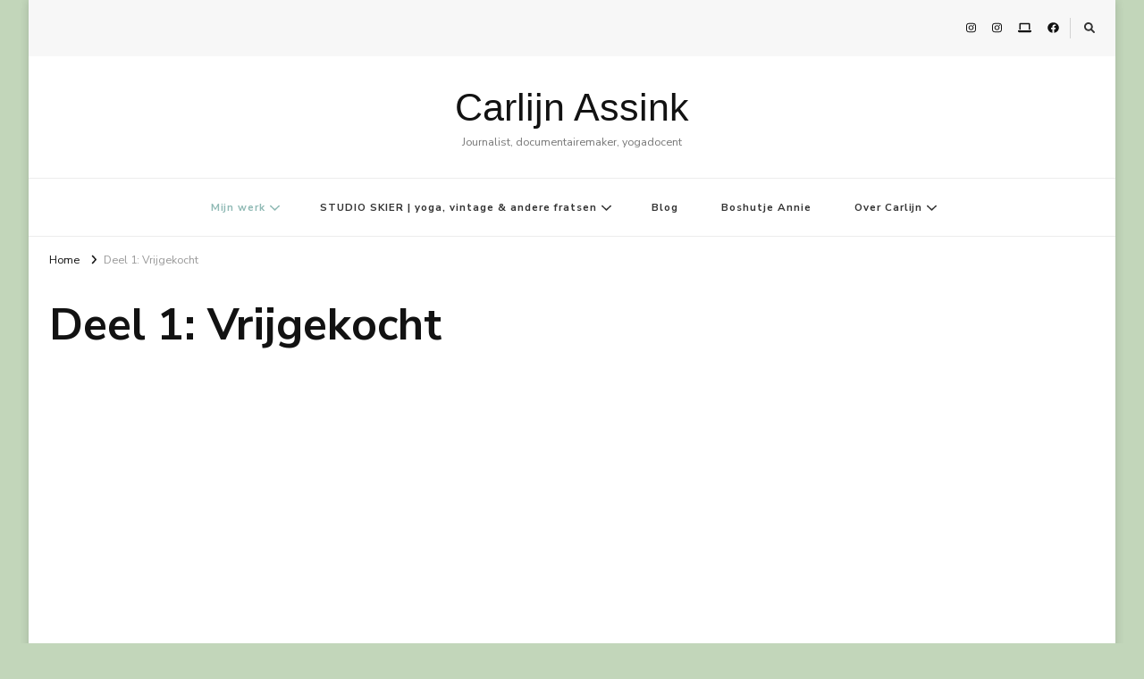

--- FILE ---
content_type: text/html; charset=UTF-8
request_url: https://carlijnassink.nl/vrijgekocht/
body_size: 13668
content:
    <!DOCTYPE html>
    <html lang="nl-NL">
    <head itemscope itemtype="http://schema.org/WebSite">
	    <meta charset="UTF-8">
    <meta name="viewport" content="width=device-width, initial-scale=1">
    <link rel="profile" href="http://gmpg.org/xfn/11">
    <title>Deel 1: Vrijgekocht &#8211; Carlijn Assink</title>
<meta name='robots' content='max-image-preview:large' />

            <script data-no-defer="1" data-ezscrex="false" data-cfasync="false" data-pagespeed-no-defer data-cookieconsent="ignore">
                var ctPublicFunctions = {"_ajax_nonce":"7e9f61aca6","_rest_nonce":"d3f1366ab7","_ajax_url":"\/wp-admin\/admin-ajax.php","_rest_url":"https:\/\/carlijnassink.nl\/wp-json\/","data__cookies_type":"alternative","data__ajax_type":"rest","data__bot_detector_enabled":0,"data__frontend_data_log_enabled":1,"cookiePrefix":"","wprocket_detected":false,"host_url":"carlijnassink.nl","text__ee_click_to_select":"Klik om de hele gegevens te selecteren","text__ee_original_email":"De volledige tekst is","text__ee_got_it":"Duidelijk","text__ee_blocked":"Geblokkeerd","text__ee_cannot_connect":"Kan geen verbinding maken","text__ee_cannot_decode":"Kan e-mail niet decoderen. Onbekende reden","text__ee_email_decoder":"Cleantalk e-mail decoder","text__ee_wait_for_decoding":"De magie is onderweg!","text__ee_decoding_process":"Wacht een paar seconden terwijl we de contactgegevens decoderen."}
            </script>
        
            <script data-no-defer="1" data-ezscrex="false" data-cfasync="false" data-pagespeed-no-defer data-cookieconsent="ignore">
                var ctPublic = {"_ajax_nonce":"7e9f61aca6","settings__forms__check_internal":"0","settings__forms__check_external":"0","settings__forms__force_protection":0,"settings__forms__search_test":"1","settings__forms__wc_add_to_cart":"0","settings__data__bot_detector_enabled":0,"settings__sfw__anti_crawler":0,"blog_home":"https:\/\/carlijnassink.nl\/","pixel__setting":"3","pixel__enabled":true,"pixel__url":"https:\/\/moderate10-v4.cleantalk.org\/pixel\/f53743cf22ee35fb6668da5273cc10dc.gif","data__email_check_before_post":"1","data__email_check_exist_post":0,"data__cookies_type":"alternative","data__key_is_ok":true,"data__visible_fields_required":true,"wl_brandname":"Anti-Spam by CleanTalk","wl_brandname_short":"CleanTalk","ct_checkjs_key":"51bf50933b1baa6e6a9b87e28e3d1a28e503c055cc6253b8e34f813b12a55235","emailEncoderPassKey":"ca06b9f91cbc53cb955f7bf1d74b6a34","bot_detector_forms_excluded":"W10=","advancedCacheExists":false,"varnishCacheExists":true,"wc_ajax_add_to_cart":false}
            </script>
        <link rel='dns-prefetch' href='//www.googletagmanager.com' />
<link rel='dns-prefetch' href='//fonts.googleapis.com' />
<link rel="alternate" type="application/rss+xml" title="Carlijn Assink &raquo; feed" href="https://carlijnassink.nl/feed/" />
<link rel="alternate" type="application/rss+xml" title="Carlijn Assink &raquo; reactiesfeed" href="https://carlijnassink.nl/comments/feed/" />
<script type="text/javascript">
/* <![CDATA[ */
window._wpemojiSettings = {"baseUrl":"https:\/\/s.w.org\/images\/core\/emoji\/15.0.3\/72x72\/","ext":".png","svgUrl":"https:\/\/s.w.org\/images\/core\/emoji\/15.0.3\/svg\/","svgExt":".svg","source":{"concatemoji":"https:\/\/carlijnassink.nl\/wp-includes\/js\/wp-emoji-release.min.js?ver=6.5.7"}};
/*! This file is auto-generated */
!function(i,n){var o,s,e;function c(e){try{var t={supportTests:e,timestamp:(new Date).valueOf()};sessionStorage.setItem(o,JSON.stringify(t))}catch(e){}}function p(e,t,n){e.clearRect(0,0,e.canvas.width,e.canvas.height),e.fillText(t,0,0);var t=new Uint32Array(e.getImageData(0,0,e.canvas.width,e.canvas.height).data),r=(e.clearRect(0,0,e.canvas.width,e.canvas.height),e.fillText(n,0,0),new Uint32Array(e.getImageData(0,0,e.canvas.width,e.canvas.height).data));return t.every(function(e,t){return e===r[t]})}function u(e,t,n){switch(t){case"flag":return n(e,"\ud83c\udff3\ufe0f\u200d\u26a7\ufe0f","\ud83c\udff3\ufe0f\u200b\u26a7\ufe0f")?!1:!n(e,"\ud83c\uddfa\ud83c\uddf3","\ud83c\uddfa\u200b\ud83c\uddf3")&&!n(e,"\ud83c\udff4\udb40\udc67\udb40\udc62\udb40\udc65\udb40\udc6e\udb40\udc67\udb40\udc7f","\ud83c\udff4\u200b\udb40\udc67\u200b\udb40\udc62\u200b\udb40\udc65\u200b\udb40\udc6e\u200b\udb40\udc67\u200b\udb40\udc7f");case"emoji":return!n(e,"\ud83d\udc26\u200d\u2b1b","\ud83d\udc26\u200b\u2b1b")}return!1}function f(e,t,n){var r="undefined"!=typeof WorkerGlobalScope&&self instanceof WorkerGlobalScope?new OffscreenCanvas(300,150):i.createElement("canvas"),a=r.getContext("2d",{willReadFrequently:!0}),o=(a.textBaseline="top",a.font="600 32px Arial",{});return e.forEach(function(e){o[e]=t(a,e,n)}),o}function t(e){var t=i.createElement("script");t.src=e,t.defer=!0,i.head.appendChild(t)}"undefined"!=typeof Promise&&(o="wpEmojiSettingsSupports",s=["flag","emoji"],n.supports={everything:!0,everythingExceptFlag:!0},e=new Promise(function(e){i.addEventListener("DOMContentLoaded",e,{once:!0})}),new Promise(function(t){var n=function(){try{var e=JSON.parse(sessionStorage.getItem(o));if("object"==typeof e&&"number"==typeof e.timestamp&&(new Date).valueOf()<e.timestamp+604800&&"object"==typeof e.supportTests)return e.supportTests}catch(e){}return null}();if(!n){if("undefined"!=typeof Worker&&"undefined"!=typeof OffscreenCanvas&&"undefined"!=typeof URL&&URL.createObjectURL&&"undefined"!=typeof Blob)try{var e="postMessage("+f.toString()+"("+[JSON.stringify(s),u.toString(),p.toString()].join(",")+"));",r=new Blob([e],{type:"text/javascript"}),a=new Worker(URL.createObjectURL(r),{name:"wpTestEmojiSupports"});return void(a.onmessage=function(e){c(n=e.data),a.terminate(),t(n)})}catch(e){}c(n=f(s,u,p))}t(n)}).then(function(e){for(var t in e)n.supports[t]=e[t],n.supports.everything=n.supports.everything&&n.supports[t],"flag"!==t&&(n.supports.everythingExceptFlag=n.supports.everythingExceptFlag&&n.supports[t]);n.supports.everythingExceptFlag=n.supports.everythingExceptFlag&&!n.supports.flag,n.DOMReady=!1,n.readyCallback=function(){n.DOMReady=!0}}).then(function(){return e}).then(function(){var e;n.supports.everything||(n.readyCallback(),(e=n.source||{}).concatemoji?t(e.concatemoji):e.wpemoji&&e.twemoji&&(t(e.twemoji),t(e.wpemoji)))}))}((window,document),window._wpemojiSettings);
/* ]]> */
</script>
<style id='wp-emoji-styles-inline-css' type='text/css'>

	img.wp-smiley, img.emoji {
		display: inline !important;
		border: none !important;
		box-shadow: none !important;
		height: 1em !important;
		width: 1em !important;
		margin: 0 0.07em !important;
		vertical-align: -0.1em !important;
		background: none !important;
		padding: 0 !important;
	}
</style>
<link rel='stylesheet' id='wp-block-library-css' href='https://carlijnassink.nl/wp-includes/css/dist/block-library/style.min.css?ver=6.5.7' type='text/css' media='all' />
<style id='create-block-ea-blocks-style-inline-css' type='text/css'>
.wp-block-create-block-ea-blocks{background-color:#21759b;color:#fff;padding:2px}

</style>
<style id='ea-blocks-ea-fullcalendar-style-inline-css' type='text/css'>
.wp-block-create-block-ea-blocks{background-color:#21759b;color:#fff;padding:2px}

</style>
<style id='classic-theme-styles-inline-css' type='text/css'>
/*! This file is auto-generated */
.wp-block-button__link{color:#fff;background-color:#32373c;border-radius:9999px;box-shadow:none;text-decoration:none;padding:calc(.667em + 2px) calc(1.333em + 2px);font-size:1.125em}.wp-block-file__button{background:#32373c;color:#fff;text-decoration:none}
</style>
<style id='global-styles-inline-css' type='text/css'>
body{--wp--preset--color--black: #000000;--wp--preset--color--cyan-bluish-gray: #abb8c3;--wp--preset--color--white: #ffffff;--wp--preset--color--pale-pink: #f78da7;--wp--preset--color--vivid-red: #cf2e2e;--wp--preset--color--luminous-vivid-orange: #ff6900;--wp--preset--color--luminous-vivid-amber: #fcb900;--wp--preset--color--light-green-cyan: #7bdcb5;--wp--preset--color--vivid-green-cyan: #00d084;--wp--preset--color--pale-cyan-blue: #8ed1fc;--wp--preset--color--vivid-cyan-blue: #0693e3;--wp--preset--color--vivid-purple: #9b51e0;--wp--preset--gradient--vivid-cyan-blue-to-vivid-purple: linear-gradient(135deg,rgba(6,147,227,1) 0%,rgb(155,81,224) 100%);--wp--preset--gradient--light-green-cyan-to-vivid-green-cyan: linear-gradient(135deg,rgb(122,220,180) 0%,rgb(0,208,130) 100%);--wp--preset--gradient--luminous-vivid-amber-to-luminous-vivid-orange: linear-gradient(135deg,rgba(252,185,0,1) 0%,rgba(255,105,0,1) 100%);--wp--preset--gradient--luminous-vivid-orange-to-vivid-red: linear-gradient(135deg,rgba(255,105,0,1) 0%,rgb(207,46,46) 100%);--wp--preset--gradient--very-light-gray-to-cyan-bluish-gray: linear-gradient(135deg,rgb(238,238,238) 0%,rgb(169,184,195) 100%);--wp--preset--gradient--cool-to-warm-spectrum: linear-gradient(135deg,rgb(74,234,220) 0%,rgb(151,120,209) 20%,rgb(207,42,186) 40%,rgb(238,44,130) 60%,rgb(251,105,98) 80%,rgb(254,248,76) 100%);--wp--preset--gradient--blush-light-purple: linear-gradient(135deg,rgb(255,206,236) 0%,rgb(152,150,240) 100%);--wp--preset--gradient--blush-bordeaux: linear-gradient(135deg,rgb(254,205,165) 0%,rgb(254,45,45) 50%,rgb(107,0,62) 100%);--wp--preset--gradient--luminous-dusk: linear-gradient(135deg,rgb(255,203,112) 0%,rgb(199,81,192) 50%,rgb(65,88,208) 100%);--wp--preset--gradient--pale-ocean: linear-gradient(135deg,rgb(255,245,203) 0%,rgb(182,227,212) 50%,rgb(51,167,181) 100%);--wp--preset--gradient--electric-grass: linear-gradient(135deg,rgb(202,248,128) 0%,rgb(113,206,126) 100%);--wp--preset--gradient--midnight: linear-gradient(135deg,rgb(2,3,129) 0%,rgb(40,116,252) 100%);--wp--preset--font-size--small: 13px;--wp--preset--font-size--medium: 20px;--wp--preset--font-size--large: 36px;--wp--preset--font-size--x-large: 42px;--wp--preset--spacing--20: 0.44rem;--wp--preset--spacing--30: 0.67rem;--wp--preset--spacing--40: 1rem;--wp--preset--spacing--50: 1.5rem;--wp--preset--spacing--60: 2.25rem;--wp--preset--spacing--70: 3.38rem;--wp--preset--spacing--80: 5.06rem;--wp--preset--shadow--natural: 6px 6px 9px rgba(0, 0, 0, 0.2);--wp--preset--shadow--deep: 12px 12px 50px rgba(0, 0, 0, 0.4);--wp--preset--shadow--sharp: 6px 6px 0px rgba(0, 0, 0, 0.2);--wp--preset--shadow--outlined: 6px 6px 0px -3px rgba(255, 255, 255, 1), 6px 6px rgba(0, 0, 0, 1);--wp--preset--shadow--crisp: 6px 6px 0px rgba(0, 0, 0, 1);}:where(.is-layout-flex){gap: 0.5em;}:where(.is-layout-grid){gap: 0.5em;}body .is-layout-flex{display: flex;}body .is-layout-flex{flex-wrap: wrap;align-items: center;}body .is-layout-flex > *{margin: 0;}body .is-layout-grid{display: grid;}body .is-layout-grid > *{margin: 0;}:where(.wp-block-columns.is-layout-flex){gap: 2em;}:where(.wp-block-columns.is-layout-grid){gap: 2em;}:where(.wp-block-post-template.is-layout-flex){gap: 1.25em;}:where(.wp-block-post-template.is-layout-grid){gap: 1.25em;}.has-black-color{color: var(--wp--preset--color--black) !important;}.has-cyan-bluish-gray-color{color: var(--wp--preset--color--cyan-bluish-gray) !important;}.has-white-color{color: var(--wp--preset--color--white) !important;}.has-pale-pink-color{color: var(--wp--preset--color--pale-pink) !important;}.has-vivid-red-color{color: var(--wp--preset--color--vivid-red) !important;}.has-luminous-vivid-orange-color{color: var(--wp--preset--color--luminous-vivid-orange) !important;}.has-luminous-vivid-amber-color{color: var(--wp--preset--color--luminous-vivid-amber) !important;}.has-light-green-cyan-color{color: var(--wp--preset--color--light-green-cyan) !important;}.has-vivid-green-cyan-color{color: var(--wp--preset--color--vivid-green-cyan) !important;}.has-pale-cyan-blue-color{color: var(--wp--preset--color--pale-cyan-blue) !important;}.has-vivid-cyan-blue-color{color: var(--wp--preset--color--vivid-cyan-blue) !important;}.has-vivid-purple-color{color: var(--wp--preset--color--vivid-purple) !important;}.has-black-background-color{background-color: var(--wp--preset--color--black) !important;}.has-cyan-bluish-gray-background-color{background-color: var(--wp--preset--color--cyan-bluish-gray) !important;}.has-white-background-color{background-color: var(--wp--preset--color--white) !important;}.has-pale-pink-background-color{background-color: var(--wp--preset--color--pale-pink) !important;}.has-vivid-red-background-color{background-color: var(--wp--preset--color--vivid-red) !important;}.has-luminous-vivid-orange-background-color{background-color: var(--wp--preset--color--luminous-vivid-orange) !important;}.has-luminous-vivid-amber-background-color{background-color: var(--wp--preset--color--luminous-vivid-amber) !important;}.has-light-green-cyan-background-color{background-color: var(--wp--preset--color--light-green-cyan) !important;}.has-vivid-green-cyan-background-color{background-color: var(--wp--preset--color--vivid-green-cyan) !important;}.has-pale-cyan-blue-background-color{background-color: var(--wp--preset--color--pale-cyan-blue) !important;}.has-vivid-cyan-blue-background-color{background-color: var(--wp--preset--color--vivid-cyan-blue) !important;}.has-vivid-purple-background-color{background-color: var(--wp--preset--color--vivid-purple) !important;}.has-black-border-color{border-color: var(--wp--preset--color--black) !important;}.has-cyan-bluish-gray-border-color{border-color: var(--wp--preset--color--cyan-bluish-gray) !important;}.has-white-border-color{border-color: var(--wp--preset--color--white) !important;}.has-pale-pink-border-color{border-color: var(--wp--preset--color--pale-pink) !important;}.has-vivid-red-border-color{border-color: var(--wp--preset--color--vivid-red) !important;}.has-luminous-vivid-orange-border-color{border-color: var(--wp--preset--color--luminous-vivid-orange) !important;}.has-luminous-vivid-amber-border-color{border-color: var(--wp--preset--color--luminous-vivid-amber) !important;}.has-light-green-cyan-border-color{border-color: var(--wp--preset--color--light-green-cyan) !important;}.has-vivid-green-cyan-border-color{border-color: var(--wp--preset--color--vivid-green-cyan) !important;}.has-pale-cyan-blue-border-color{border-color: var(--wp--preset--color--pale-cyan-blue) !important;}.has-vivid-cyan-blue-border-color{border-color: var(--wp--preset--color--vivid-cyan-blue) !important;}.has-vivid-purple-border-color{border-color: var(--wp--preset--color--vivid-purple) !important;}.has-vivid-cyan-blue-to-vivid-purple-gradient-background{background: var(--wp--preset--gradient--vivid-cyan-blue-to-vivid-purple) !important;}.has-light-green-cyan-to-vivid-green-cyan-gradient-background{background: var(--wp--preset--gradient--light-green-cyan-to-vivid-green-cyan) !important;}.has-luminous-vivid-amber-to-luminous-vivid-orange-gradient-background{background: var(--wp--preset--gradient--luminous-vivid-amber-to-luminous-vivid-orange) !important;}.has-luminous-vivid-orange-to-vivid-red-gradient-background{background: var(--wp--preset--gradient--luminous-vivid-orange-to-vivid-red) !important;}.has-very-light-gray-to-cyan-bluish-gray-gradient-background{background: var(--wp--preset--gradient--very-light-gray-to-cyan-bluish-gray) !important;}.has-cool-to-warm-spectrum-gradient-background{background: var(--wp--preset--gradient--cool-to-warm-spectrum) !important;}.has-blush-light-purple-gradient-background{background: var(--wp--preset--gradient--blush-light-purple) !important;}.has-blush-bordeaux-gradient-background{background: var(--wp--preset--gradient--blush-bordeaux) !important;}.has-luminous-dusk-gradient-background{background: var(--wp--preset--gradient--luminous-dusk) !important;}.has-pale-ocean-gradient-background{background: var(--wp--preset--gradient--pale-ocean) !important;}.has-electric-grass-gradient-background{background: var(--wp--preset--gradient--electric-grass) !important;}.has-midnight-gradient-background{background: var(--wp--preset--gradient--midnight) !important;}.has-small-font-size{font-size: var(--wp--preset--font-size--small) !important;}.has-medium-font-size{font-size: var(--wp--preset--font-size--medium) !important;}.has-large-font-size{font-size: var(--wp--preset--font-size--large) !important;}.has-x-large-font-size{font-size: var(--wp--preset--font-size--x-large) !important;}
.wp-block-navigation a:where(:not(.wp-element-button)){color: inherit;}
:where(.wp-block-post-template.is-layout-flex){gap: 1.25em;}:where(.wp-block-post-template.is-layout-grid){gap: 1.25em;}
:where(.wp-block-columns.is-layout-flex){gap: 2em;}:where(.wp-block-columns.is-layout-grid){gap: 2em;}
.wp-block-pullquote{font-size: 1.5em;line-height: 1.6;}
</style>
<link rel='stylesheet' id='blossomthemes-email-newsletter-css' href='https://carlijnassink.nl/wp-content/plugins/blossomthemes-email-newsletter/public/css/blossomthemes-email-newsletter-public.min.css?ver=2.2.10' type='text/css' media='all' />
<link rel='stylesheet' id='blossomthemes-toolkit-css' href='https://carlijnassink.nl/wp-content/plugins/blossomthemes-toolkit/public/css/blossomthemes-toolkit-public.min.css?ver=2.2.6' type='text/css' media='all' />
<link rel='stylesheet' id='cleantalk-public-css-css' href='https://carlijnassink.nl/wp-content/plugins/cleantalk-spam-protect/css/cleantalk-public.min.css?ver=6.71.1_1769450365' type='text/css' media='all' />
<link rel='stylesheet' id='cleantalk-email-decoder-css-css' href='https://carlijnassink.nl/wp-content/plugins/cleantalk-spam-protect/css/cleantalk-email-decoder.min.css?ver=6.71.1_1769450365' type='text/css' media='all' />
<link rel='stylesheet' id='owl-carousel-css' href='https://carlijnassink.nl/wp-content/themes/vilva/css/owl.carousel.min.css?ver=2.3.4' type='text/css' media='all' />
<link rel='stylesheet' id='animate-css' href='https://carlijnassink.nl/wp-content/themes/vilva/css/animate.min.css?ver=3.5.2' type='text/css' media='all' />
<link rel='stylesheet' id='vilva-google-fonts-css' href='https://fonts.googleapis.com/css?family=Nunito+Sans%3A200%2C300%2Cregular%2C500%2C600%2C700%2C800%2C900%2C200italic%2C300italic%2Citalic%2C500italic%2C600italic%2C700italic%2C800italic%2C900italic' type='text/css' media='all' />
<link rel='stylesheet' id='vilva-css' href='https://carlijnassink.nl/wp-content/themes/vilva/style.css?ver=1.2.5' type='text/css' media='all' />
<link rel='stylesheet' id='vilva-gutenberg-css' href='https://carlijnassink.nl/wp-content/themes/vilva/css/gutenberg.min.css?ver=1.2.5' type='text/css' media='all' />
<script type="text/javascript" id="jquery-core-js-extra">
/* <![CDATA[ */
var bten_ajax_data = {"ajaxurl":"https:\/\/carlijnassink.nl\/wp-admin\/admin-ajax.php"};
/* ]]> */
</script>
<script type="text/javascript" src="https://carlijnassink.nl/wp-includes/js/jquery/jquery.min.js?ver=3.7.1" id="jquery-core-js"></script>
<script type="text/javascript" src="https://carlijnassink.nl/wp-includes/js/jquery/jquery-migrate.min.js?ver=3.4.1" id="jquery-migrate-js"></script>
<script type="text/javascript" src="https://carlijnassink.nl/wp-content/plugins/cleantalk-spam-protect/js/apbct-public-bundle_gathering.min.js?ver=6.71.1_1769450365" id="apbct-public-bundle_gathering.min-js-js"></script>

<!-- Google tag (gtag.js) snippet toegevoegd door Site Kit -->
<!-- Google Analytics snippet toegevoegd door Site Kit -->
<script type="text/javascript" src="https://www.googletagmanager.com/gtag/js?id=G-ZEMTDBK64S" id="google_gtagjs-js" async></script>
<script type="text/javascript" id="google_gtagjs-js-after">
/* <![CDATA[ */
window.dataLayer = window.dataLayer || [];function gtag(){dataLayer.push(arguments);}
gtag("set","linker",{"domains":["carlijnassink.nl"]});
gtag("js", new Date());
gtag("set", "developer_id.dZTNiMT", true);
gtag("config", "G-ZEMTDBK64S");
/* ]]> */
</script>
<link rel="https://api.w.org/" href="https://carlijnassink.nl/wp-json/" /><link rel="alternate" type="application/json" href="https://carlijnassink.nl/wp-json/wp/v2/pages/53" /><link rel="EditURI" type="application/rsd+xml" title="RSD" href="https://carlijnassink.nl/xmlrpc.php?rsd" />
<meta name="generator" content="WordPress 6.5.7" />
<link rel="canonical" href="https://carlijnassink.nl/vrijgekocht/" />
<link rel='shortlink' href='https://carlijnassink.nl/?p=53' />
<link rel="alternate" type="application/json+oembed" href="https://carlijnassink.nl/wp-json/oembed/1.0/embed?url=https%3A%2F%2Fcarlijnassink.nl%2Fvrijgekocht%2F" />
<link rel="alternate" type="text/xml+oembed" href="https://carlijnassink.nl/wp-json/oembed/1.0/embed?url=https%3A%2F%2Fcarlijnassink.nl%2Fvrijgekocht%2F&#038;format=xml" />
<meta name="generator" content="Site Kit by Google 1.171.0" /><style type="text/css">.recentcomments a{display:inline !important;padding:0 !important;margin:0 !important;}</style><style type="text/css" id="custom-background-css">
body.custom-background { background-color: #c2d6ba; }
</style>
	<style type='text/css' media='all'>     
    .content-newsletter .blossomthemes-email-newsletter-wrapper.bg-img:after,
    .widget_blossomthemes_email_newsletter_widget .blossomthemes-email-newsletter-wrapper:after{
        background: rgba(144, 186, 181, 0.8);    }
    
    /*Typography*/

    body,
    button,
    input,
    select,
    optgroup,
    textarea{
        font-family : Nunito Sans;
        font-size   : 16px;        
    }

    :root {
	    --primary-font: Nunito Sans;
	    --secondary-font: Nunito Sans;
	    --primary-color: #90BAB5;
	    --primary-color-rgb: 144, 186, 181;
	}
    
    .site-branding .site-title-wrap .site-title{
        font-size   : 43px;
        font-family : Tahoma, Geneva, sans-serif;
        font-weight : 400;
        font-style  : normal;
    }
    
    .site-branding .site-title-wrap .site-title a{
		color: #121212;
	}
    
    .custom-logo-link img{
	    width: 70px;
	    max-width: 100%;
	}

    .comment-body .reply .comment-reply-link:hover:before {
		background-image: url('data:image/svg+xml; utf-8, <svg xmlns="http://www.w3.org/2000/svg" width="18" height="15" viewBox="0 0 18 15"><path d="M934,147.2a11.941,11.941,0,0,1,7.5,3.7,16.063,16.063,0,0,1,3.5,7.3c-2.4-3.4-6.1-5.1-11-5.1v4.1l-7-7,7-7Z" transform="translate(-927 -143.2)" fill="%2390BAB5"/></svg>');
	}

	.site-header.style-five .header-mid .search-form .search-submit:hover {
		background-image: url('data:image/svg+xml; utf-8, <svg xmlns="http://www.w3.org/2000/svg" viewBox="0 0 512 512"><path fill="%2390BAB5" d="M508.5 468.9L387.1 347.5c-2.3-2.3-5.3-3.5-8.5-3.5h-13.2c31.5-36.5 50.6-84 50.6-136C416 93.1 322.9 0 208 0S0 93.1 0 208s93.1 208 208 208c52 0 99.5-19.1 136-50.6v13.2c0 3.2 1.3 6.2 3.5 8.5l121.4 121.4c4.7 4.7 12.3 4.7 17 0l22.6-22.6c4.7-4.7 4.7-12.3 0-17zM208 368c-88.4 0-160-71.6-160-160S119.6 48 208 48s160 71.6 160 160-71.6 160-160 160z"></path></svg>');
	}

	.site-header.style-seven .header-bottom .search-form .search-submit:hover {
		background-image: url('data:image/svg+xml; utf-8, <svg xmlns="http://www.w3.org/2000/svg" viewBox="0 0 512 512"><path fill="%2390BAB5" d="M508.5 468.9L387.1 347.5c-2.3-2.3-5.3-3.5-8.5-3.5h-13.2c31.5-36.5 50.6-84 50.6-136C416 93.1 322.9 0 208 0S0 93.1 0 208s93.1 208 208 208c52 0 99.5-19.1 136-50.6v13.2c0 3.2 1.3 6.2 3.5 8.5l121.4 121.4c4.7 4.7 12.3 4.7 17 0l22.6-22.6c4.7-4.7 4.7-12.3 0-17zM208 368c-88.4 0-160-71.6-160-160S119.6 48 208 48s160 71.6 160 160-71.6 160-160 160z"></path></svg>');
	}

	.site-header.style-fourteen .search-form .search-submit:hover {
		background-image: url('data:image/svg+xml; utf-8, <svg xmlns="http://www.w3.org/2000/svg" viewBox="0 0 512 512"><path fill="%2390BAB5" d="M508.5 468.9L387.1 347.5c-2.3-2.3-5.3-3.5-8.5-3.5h-13.2c31.5-36.5 50.6-84 50.6-136C416 93.1 322.9 0 208 0S0 93.1 0 208s93.1 208 208 208c52 0 99.5-19.1 136-50.6v13.2c0 3.2 1.3 6.2 3.5 8.5l121.4 121.4c4.7 4.7 12.3 4.7 17 0l22.6-22.6c4.7-4.7 4.7-12.3 0-17zM208 368c-88.4 0-160-71.6-160-160S119.6 48 208 48s160 71.6 160 160-71.6 160-160 160z"></path></svg>');
	}

	.search-results .content-area > .page-header .search-submit:hover {
		background-image: url('data:image/svg+xml; utf-8, <svg xmlns="http://www.w3.org/2000/svg" viewBox="0 0 512 512"><path fill="%2390BAB5" d="M508.5 468.9L387.1 347.5c-2.3-2.3-5.3-3.5-8.5-3.5h-13.2c31.5-36.5 50.6-84 50.6-136C416 93.1 322.9 0 208 0S0 93.1 0 208s93.1 208 208 208c52 0 99.5-19.1 136-50.6v13.2c0 3.2 1.3 6.2 3.5 8.5l121.4 121.4c4.7 4.7 12.3 4.7 17 0l22.6-22.6c4.7-4.7 4.7-12.3 0-17zM208 368c-88.4 0-160-71.6-160-160S119.6 48 208 48s160 71.6 160 160-71.6 160-160 160z"></path></svg>');
	}
           
    </style></head>

<body class="page-template-default page page-id-53 custom-background wp-embed-responsive custom-background-color vilva-has-blocks underline full-width" itemscope itemtype="http://schema.org/WebPage">

    <div id="page" class="site">
        <a class="skip-link" href="#content">Ga naar inhoud</a>
    
    <header id="masthead" class="site-header style-one" itemscope itemtype="http://schema.org/WPHeader">
        <div class="header-t">
            <div class="container">
                    
	<nav class="secondary-menu">
                <div class="secondary-menu-list menu-modal cover-modal" data-modal-target-string=".menu-modal">
            <button class="close close-nav-toggle" data-toggle-target=".menu-modal" data-toggle-body-class="showing-menu-modal" aria-expanded="false" data-set-focus=".menu-modal">
                <span class="toggle-bar"></span>
                <span class="toggle-bar"></span>
            </button>
            <div class="mobile-menu" aria-label="Mobiel">
                            </div>
        </div>
	</nav>
                    <div class="right">
                                            <div class="header-social">
                                <ul class="social-networks">
    	            <li>
                <a href="https://www.instagram.com/carlitsjen/" target="_blank" rel="nofollow noopener">
                    <i class="fab fa-instagram"></i>
                </a>
            </li>    	   
                        <li>
                <a href="https://www.instagram.com/dekringloopbus" target="_blank" rel="nofollow noopener">
                    <i class="fab fa-instagram"></i>
                </a>
            </li>    	   
                        <li>
                <a href="http://www.goedgebuurt.com" target="_blank" rel="nofollow noopener">
                    <i class="fas fa-laptop"></i>
                </a>
            </li>    	   
                        <li>
                <a href="https://www.facebook.com/GoedGebuurt/" target="_blank" rel="nofollow noopener">
                    <i class="fab fa-facebook"></i>
                </a>
            </li>    	   
            	</ul>
                            </div><!-- .header-social -->
                                                                <div class="header-search">                
                            <button class="search-toggle" data-toggle-target=".search-modal" data-toggle-body-class="showing-search-modal" data-set-focus=".search-modal .search-field" aria-expanded="false">
                                <i class="fas fa-search"></i>
                            </button>
                            <div class="header-search-wrap search-modal cover-modal" data-modal-target-string=".search-modal">
                                <div class="header-search-inner-wrap">
                                    <form apbct-form-sign="native_search" role="search" method="get" class="search-form" action="https://carlijnassink.nl/">
                    <label>
                        <span class="screen-reader-text">Op zoek naar iets?
                        </span>
                        <input type="search" class="search-field" placeholder="Type &amp; hit enter&hellip;" value="" name="s" />
                    </label>                
                    <input type="submit" id="submit-field" class="search-submit" value="Zoeken" />
                <input
                    class="apbct_special_field apbct_email_id__search_form"
                    name="apbct__email_id__search_form"
                    aria-label="apbct__label_id__search_form"
                    type="text" size="30" maxlength="200" autocomplete="off"
                    value=""
                /><input
                   id="apbct_submit_id__search_form" 
                   class="apbct_special_field apbct__email_id__search_form"
                   name="apbct__label_id__search_form"
                   aria-label="apbct_submit_name__search_form"
                   type="submit"
                   size="30"
                   maxlength="200"
                   value="18160"
               /></form>                                    <button class="close" data-toggle-target=".search-modal" data-toggle-body-class="showing-search-modal" data-set-focus=".search-modal .search-field" aria-expanded="false"></button>
                                </div>
                            </div>
                        </div><!-- .header-search -->
                                
                </div><!-- .right -->
            </div>
        </div><!-- .header-t -->

        <div class="header-mid">
            <div class="container">
                        <div class="site-branding" itemscope itemtype="http://schema.org/Organization">  
            <div class="site-logo">
                            </div>

            <div class="site-title-wrap">                    <p class="site-title" itemprop="name"><a href="https://carlijnassink.nl/" rel="home" itemprop="url">Carlijn Assink</a></p>
                                    <p class="site-description" itemprop="description">Journalist, documentairemaker, yogadocent</p>
                </div>        </div>    
                </div>
        </div><!-- .header-mid -->

        <div class="header-bottom">
            <div class="container">
                	<nav id="site-navigation" class="main-navigation" itemscope itemtype="http://schema.org/SiteNavigationElement">
                    <button class="toggle-btn" data-toggle-target=".main-menu-modal" data-toggle-body-class="showing-main-menu-modal" aria-expanded="false" data-set-focus=".close-main-nav-toggle">
                <span class="toggle-bar"></span>
                <span class="toggle-bar"></span>
                <span class="toggle-bar"></span>
            </button>
                <div class="primary-menu-list main-menu-modal cover-modal" data-modal-target-string=".main-menu-modal">
            <button class="close close-main-nav-toggle" data-toggle-target=".main-menu-modal" data-toggle-body-class="showing-main-menu-modal" aria-expanded="false" data-set-focus=".main-menu-modal"></button>
            <div class="mobile-menu" aria-label="Mobiel">
                <div class="menu-menu-container"><ul id="primary-menu" class="nav-menu main-menu-modal"><li id="menu-item-18" class="menu-item menu-item-type-post_type menu-item-object-page current-menu-ancestor current_page_ancestor menu-item-has-children menu-item-18"><a href="https://carlijnassink.nl/mijn-werk/">Mijn werk</a>
<ul class="sub-menu">
	<li id="menu-item-754" class="menu-item menu-item-type-post_type menu-item-object-page menu-item-754"><a href="https://carlijnassink.nl/communicatie/">Communicatie</a></li>
	<li id="menu-item-748" class="menu-item menu-item-type-post_type menu-item-object-page menu-item-has-children menu-item-748"><a href="https://carlijnassink.nl/schrijfwerk/">Schrijfwerk</a>
	<ul class="sub-menu">
		<li id="menu-item-68" class="menu-item menu-item-type-post_type menu-item-object-page menu-item-has-children menu-item-68"><a href="https://carlijnassink.nl/ad/">AD</a>
		<ul class="sub-menu">
			<li id="menu-item-292" class="menu-item menu-item-type-post_type menu-item-object-page menu-item-292"><a href="https://carlijnassink.nl/de-ondernemer/geen-toplocatie-en-marktonderzoek-toch-de-eerste-vegan-strandtent/">Geen toplocatie en marktonderzoek, toch: de eerste vegan strandtent</a></li>
			<li id="menu-item-138" class="menu-item menu-item-type-post_type menu-item-object-page menu-item-138"><a href="https://carlijnassink.nl/ad/winnares-heel-holland-bakt-nu-succesvol-onderneemster/">Winnares Heel Holland Bakt nu succesvol onderneemster</a></li>
		</ul>
</li>
		<li id="menu-item-69" class="menu-item menu-item-type-post_type menu-item-object-page menu-item-has-children menu-item-69"><a href="https://carlijnassink.nl/het-kan-wel/">Het Kan Wel</a>
		<ul class="sub-menu">
			<li id="menu-item-296" class="menu-item menu-item-type-post_type menu-item-object-page menu-item-296"><a href="https://carlijnassink.nl/het-kan-wel/op-eco-stage-in-frankrijk-ecolonie/">Op Eco-stage in Frankrijk: ECOlonie</a></li>
			<li id="menu-item-151" class="menu-item menu-item-type-post_type menu-item-object-page menu-item-151"><a href="https://carlijnassink.nl/het-kan-wel/hier-kan-je-lekker-plonsen-in-een-natuurzwembad/">Hier kan je lekker plonsen in een natuurzwembad</a></li>
			<li id="menu-item-152" class="menu-item menu-item-type-post_type menu-item-object-page menu-item-152"><a href="https://carlijnassink.nl/het-kan-wel/prachtige-inkijkje-een-zelfvoorzienend-stukje-land-van-5-duitse-vriende/">prachtig inkijkje: een zelfvoorzienend stukje land van 5 Duitse vrienden</a></li>
			<li id="menu-item-134" class="menu-item menu-item-type-post_type menu-item-object-page menu-item-134"><a href="https://carlijnassink.nl/het-kan-wel/sfeer-proeven-op-the-living-village-festival/">Sfeer proeven op The Living Village Festival</a></li>
			<li id="menu-item-135" class="menu-item menu-item-type-post_type menu-item-object-page menu-item-135"><a href="https://carlijnassink.nl/het-kan-wel/vier-keer-kamperen-plus-wat-extras-doen-voor-de-natuur/">Vier keer kamperen plús wat extra’s doen voor de natuur</a></li>
			<li id="menu-item-133" class="menu-item menu-item-type-post_type menu-item-object-page menu-item-133"><a href="https://carlijnassink.nl/het-kan-wel/alles-leren-over-zelfvoorzienend-leven-boerderijhoppen/">Alles leren over zelfvoorzienend leven: boerderijhoppen!</a></li>
		</ul>
</li>
		<li id="menu-item-188" class="menu-item menu-item-type-post_type menu-item-object-page menu-item-has-children menu-item-188"><a href="https://carlijnassink.nl/mijn-werk/nkc-nl/">NKC.nl</a>
		<ul class="sub-menu">
			<li id="menu-item-341" class="menu-item menu-item-type-post_type menu-item-object-page menu-item-341"><a href="https://carlijnassink.nl/mijn-werk/nkc-nl/met-een-oude-bus-reizen-is-nooit-saai/">Met een oude bus reizen is nooit saai</a></li>
			<li id="menu-item-189" class="menu-item menu-item-type-post_type menu-item-object-page menu-item-189"><a href="https://carlijnassink.nl/mijn-werk/nkc-nl/op-avontuur-met-een-volkswagen-t3/">Op avontuur met een Volkswagen T3</a></li>
			<li id="menu-item-289" class="menu-item menu-item-type-post_type menu-item-object-page menu-item-289"><a href="https://carlijnassink.nl/mijn-werk/nkc-nl/duurzaam-camperen-met-tips-van-carlijn/">Duurzaam camperen met tips van Carlijn</a></li>
			<li id="menu-item-190" class="menu-item menu-item-type-post_type menu-item-object-page menu-item-190"><a href="https://carlijnassink.nl/mijn-werk/nkc-nl/handige-camperhacks-voor-onderweg/">Handige camperhacks voor onderweg</a></li>
			<li id="menu-item-288" class="menu-item menu-item-type-post_type menu-item-object-page menu-item-288"><a href="https://carlijnassink.nl/mijn-werk/nkc-nl/milieuzones-voor-dummies/">Milieuzones voor dummies</a></li>
			<li id="menu-item-191" class="menu-item menu-item-type-post_type menu-item-object-page menu-item-191"><a href="https://carlijnassink.nl/mijn-werk/nkc-nl/vive-la-france-schattige-huizen-veel-campers-en-wcs-zonder-bril/">Vive la France: Schattige huizen, veel campers en wc’s zonder bril</a></li>
			<li id="menu-item-192" class="menu-item menu-item-type-post_type menu-item-object-page menu-item-192"><a href="https://carlijnassink.nl/mijn-werk/nkc-nl/winter-is-here-de-stalling-in/">Winter is here: de stalling in</a></li>
		</ul>
</li>
		<li id="menu-item-71" class="menu-item menu-item-type-post_type menu-item-object-page menu-item-has-children menu-item-71"><a href="https://carlijnassink.nl/de-ondernemer/">De Ondernemer</a>
		<ul class="sub-menu">
			<li id="menu-item-291" class="menu-item menu-item-type-post_type menu-item-object-page menu-item-291"><a href="https://carlijnassink.nl/de-ondernemer/hoe-een-riskante-reis-deze-scheepsbouwer-van-de-ondergang-redde/">Hoe een riskante reis deze scheepsbouwer van de ondergang redde</a></li>
			<li id="menu-item-157" class="menu-item menu-item-type-post_type menu-item-object-page menu-item-157"><a href="https://carlijnassink.nl/volkswagenbusjes-booming-business-zo-speel-je-in-op-de-nieuwe-lifestyle/">Volkswagenbusjes booming business: zo speel je in op de nieuwe lifestyle</a></li>
			<li id="menu-item-106" class="menu-item menu-item-type-post_type menu-item-object-page menu-item-106"><a href="https://carlijnassink.nl/de-ondernemer/johan-verweij-student-experience-ik-wil-meer-dan-5000-woningen-voor-studenten-hebben-video/">Johan Verweij (Student Experience): ‘Ik wil meer dan 5000 woningen voor studenten hebben’ (Video)</a></li>
			<li id="menu-item-107" class="menu-item menu-item-type-post_type menu-item-object-page menu-item-107"><a href="https://carlijnassink.nl/de-ondernemer/steeds-meer-mogelijkheden-voor-zakendoen-met-cuba/">Steeds meer mogelijkheden voor zakendoen met Cuba</a></li>
			<li id="menu-item-290" class="menu-item menu-item-type-post_type menu-item-object-page menu-item-290"><a href="https://carlijnassink.nl/de-ondernemer/hoe-de-stoppersregeling-creativiteit-van-boeren-aanjaagt/">Hoe de stoppersregeling creativiteit van boeren aanjaagt</a></li>
			<li id="menu-item-126" class="menu-item menu-item-type-post_type menu-item-object-page menu-item-126"><a href="https://carlijnassink.nl/de-ondernemer/zo-racet-dafne-schippers-naar-sprintfortuin-tonnen-liggen-klaar-in-londen/">Zo racet Dafne Schippers naar sprintfortuin, tonnen liggen klaar in Londen</a></li>
		</ul>
</li>
		<li id="menu-item-70" class="menu-item menu-item-type-post_type menu-item-object-page menu-item-has-children menu-item-70"><a href="https://carlijnassink.nl/straatnieuws/">Straatnieuws</a>
		<ul class="sub-menu">
			<li id="menu-item-210" class="menu-item menu-item-type-post_type menu-item-object-page menu-item-210"><a href="https://carlijnassink.nl/straatnieuws/rubriek-kunst-van-de-straat/">Rubriek: Kunst van de Straat</a></li>
			<li id="menu-item-125" class="menu-item menu-item-type-post_type menu-item-object-page menu-item-125"><a href="https://carlijnassink.nl/straatnieuws/henk-verkoper-van-de-voorstraat/">Henk, verkoper van de voorstraat</a></li>
			<li id="menu-item-124" class="menu-item menu-item-type-post_type menu-item-object-page menu-item-124"><a href="https://carlijnassink.nl/straatnieuws/running-blind-blind-vertrouwen-op-je-buddy/">Running blind – Blind vertrouwen op je buddy</a></li>
			<li id="menu-item-211" class="menu-item menu-item-type-post_type menu-item-object-page menu-item-211"><a href="https://carlijnassink.nl/straatnieuws/laat-mij-maar-werken/">‘Laat mij maar werken’</a></li>
		</ul>
</li>
		<li id="menu-item-121" class="menu-item menu-item-type-post_type menu-item-object-page menu-item-has-children menu-item-121"><a href="https://carlijnassink.nl/mindshakes/">Mindshakes</a>
		<ul class="sub-menu">
			<li id="menu-item-123" class="menu-item menu-item-type-post_type menu-item-object-page menu-item-123"><a href="https://carlijnassink.nl/mindshakes/hoe-mary-verliefd-werd-op-hans-en-toch-bij-gerard-bleef/">Hoe Mary verliefd werd op Hans en toch bij Gerard bleef</a></li>
			<li id="menu-item-122" class="menu-item menu-item-type-post_type menu-item-object-page menu-item-122"><a href="https://carlijnassink.nl/mindshakes/leven-met-spasme-ik-gaf-tijdens-het-zoenen-bijna-een-kaakslag/">Leven met spasme: ‘Ik gaf tijdens het zoenen bijna een kaakslag’</a></li>
		</ul>
</li>
	</ul>
</li>
	<li id="menu-item-42" class="menu-item menu-item-type-post_type menu-item-object-page current-menu-ancestor current-menu-parent current_page_parent current_page_ancestor menu-item-has-children menu-item-42"><a href="https://carlijnassink.nl/documentaire/">Documentaires</a>
	<ul class="sub-menu">
		<li id="menu-item-56" class="menu-item menu-item-type-post_type menu-item-object-page current-menu-item page_item page-item-53 current_page_item menu-item-56"><a href="https://carlijnassink.nl/vrijgekocht/" aria-current="page">Deel 1: Vrijgekocht</a></li>
		<li id="menu-item-218" class="menu-item menu-item-type-post_type menu-item-object-page menu-item-218"><a href="https://carlijnassink.nl/documentaire/ongebonden/">Deel 2: Ongebonden</a></li>
	</ul>
</li>
	<li id="menu-item-386" class="menu-item menu-item-type-post_type menu-item-object-page menu-item-386"><a href="https://carlijnassink.nl/mijn-werk/tv-programmas/">Mediaproducties</a></li>
</ul>
</li>
<li id="menu-item-404" class="menu-item menu-item-type-post_type menu-item-object-page menu-item-has-children menu-item-404"><a href="https://carlijnassink.nl/yoga-studio-skier-vintage-utrecht/">STUDIO SKIER | yoga, vintage &#038; andere fratsen</a>
<ul class="sub-menu">
	<li id="menu-item-410" class="menu-item menu-item-type-post_type menu-item-object-page menu-item-410"><a href="https://carlijnassink.nl/yoga-studio-skier-vintage-utrecht/yoga-utrecht-carlijn-assink/">Yoga</a></li>
	<li id="menu-item-463" class="menu-item menu-item-type-post_type menu-item-object-page menu-item-463"><a href="https://carlijnassink.nl/yoga-studio-skier-vintage-utrecht/rooster/">Boek hier je yogales</a></li>
</ul>
</li>
<li id="menu-item-768" class="menu-item menu-item-type-post_type menu-item-object-page menu-item-768"><a href="https://carlijnassink.nl/blog/">Blog</a></li>
<li id="menu-item-785" class="menu-item menu-item-type-post_type menu-item-object-page menu-item-785"><a href="https://carlijnassink.nl/boshut/">Boshutje Annie</a></li>
<li id="menu-item-15" class="menu-item menu-item-type-post_type menu-item-object-page menu-item-has-children menu-item-15"><a href="https://carlijnassink.nl/over-carlijn/">Over Carlijn</a>
<ul class="sub-menu">
	<li id="menu-item-41" class="menu-item menu-item-type-post_type menu-item-object-page menu-item-41"><a href="https://carlijnassink.nl/media/">In de media</a></li>
</ul>
</li>
</ul></div>            </div>
        </div>
	</nav><!-- #site-navigation -->
                </div>
        </div><!-- .header-bottom -->
    </header>
            <div class="top-bar">
    		<div class="container">
            <div class="breadcrumb-wrapper">
                <div id="crumbs" itemscope itemtype="http://schema.org/BreadcrumbList"> 
                    <span itemprop="itemListElement" itemscope itemtype="http://schema.org/ListItem">
                        <a itemprop="item" href="https://carlijnassink.nl"><span itemprop="name">Home</span></a>
                        <meta itemprop="position" content="1" />
                        <span class="separator"><i class="fa fa-angle-right"></i></span>
                    </span><span class="current" itemprop="itemListElement" itemscope itemtype="http://schema.org/ListItem"><a itemprop="item" href="https://carlijnassink.nl/vrijgekocht/"><span itemprop="name">Deel 1: Vrijgekocht</span></a><meta itemprop="position" content="2" /></span></div></div><!-- .breadcrumb-wrapper -->    		</div>
    	</div>   
        <div id="content" class="site-content"><div class="container">
<div id="primary" class="content-area">
	
	<main id="main" class="site-main">

		<article id="post-53" class="post-53 page type-page status-publish hentry">
	        <header class="page-header">
            <h1 class="page-title">Deel 1: Vrijgekocht</h1>
        </header> 
        <div class="entry-content" itemprop="text"><div style="position: relative; height: 0; padding-bottom: 60.41%;"><iframe style="position: absolute; width: 100%; height: 100%; left: 0;" src="https://www.youtube.com/embed/pju_RFsYR3Q?ecver=2" width="596" height="360" frameborder="0" allowfullscreen="allowfullscreen"></iframe></div>
<p>&nbsp;</p>
<h4>Om de hele film te zien klik hier: <a href="https://www.youtube.com/watch?v=pchM6zLl3n4">https://www.youtube.com/watch?v=pchM6zLl3n4</a></h4>
<p><em>Naar school. Studieschuld opbouwen. Baan zoeken. Huur betalen. Schuld afbetalen. Huis kopen. Nieuwe schuld. Carrière maken. Schuld weer afbetalen. Het is allemaal zo normaal. Iedereen doet het, omdat de maatschappij daarop draait. Maar wat als je niet elke week veertig uur kwijt wil aan werken? Wat als je meer uit het leven wil halen geld verdienen en uitgeven? Kan het ook anders? En moet je dan uit de maatschappij stappen of kan het ook minder extreem? Met deze vragen zijn Roel Millenaar en Carlijn Assink op pad gegaan. Vooral die laatste, want het liefste vinden ze een middenweg.</em></p>
<p>Vrijgekocht is een korte film over alternatieve levenswijzen in ecologische dorpen. Bob Radstake woont in een bos in Dalfsen, dicht bij Zwolle. De grote droom van Bob is om een een levend dorp bouwen. Dat zijn huizen gebouwd in groeiende bomen. Om dat te financieren organiseert hij een festival dit voorjaar. Hij leeft zelf al bijna compleet zelfvoorzienend, samen met zijn gezin op dit mooie, idyllische plekje.</p>
<p>Het andere ecodorp ligt in Bergen en is al meer van de grond. Jan Cuperus is jaren geleden bij een stichting gegaan. Met een paar mensen heeft hij een stuk grond gekocht. Vroeger was het een militair vliegveld, nu wordt het een ecodorp. Ze zijn al aan het experimenteren met woningen bouwen van leem en tinyhouses.</p>
<p>2doc.nl interviewde ons over deze docu:<br />
<a href="https://www.2doc.nl/documentaires/series/makers-van-morgen/2018/vrijgekocht.html" target="_blank" rel="noopener">https://www.2doc.nl/documentaires/series/makers-van-morgen/2018/vrijgekocht.html</a></p>
</div></article><!-- #post-53 -->

	</main><!-- #main -->
</div><!-- #primary -->

            
        </div><!-- .container/ -->        
    </div><!-- .error-holder/site-content -->
            <div class="newsletter-block">
            				<div class="blossomthemes-email-newsletter-wrapper
								" id="boxes-558" style="background: #efc437; color: #ffffff ">

					
					<div class="text-holder" >
												<span>Schrijf je in voor de nieuwsbrief van Studio Skier om nieuwe yogalessen, events en tips in je mail te krijgen!</span>					</div>
					<form id="blossomthemes-email-newsletter-558" class="blossomthemes-email-newsletter-window-558">
													<input type="text" name="subscribe-email" required="required" class="subscribe-email-558" value="" placeholder="Your Email">
													<div id="loader-558" style="display: none">
							<div class="table">
								<div class="table-row">
									<div class="table-cell">
										<svg xmlns="http://www.w3.org/2000/svg" xmlns:xlink="http://www.w3.org/1999/xlink" style="margin: auto; background: none; display: block; shape-rendering: auto;" width="51px" height="51px" viewBox="0 0 100 100" preserveAspectRatio="xMidYMid"> <g transform="rotate(0 50 50)"> <rect x="47" y="24" rx="3" ry="6" width="6" height="12" fill="#453e3f"> <animate attributeName="opacity" values="1;0" keyTimes="0;1" dur="1s" begin="-0.9166666666666666s" repeatCount="indefinite"></animate> </rect> </g><g transform="rotate(30 50 50)"> <rect x="47" y="24" rx="3" ry="6" width="6" height="12" fill="#453e3f"> <animate attributeName="opacity" values="1;0" keyTimes="0;1" dur="1s" begin="-0.8333333333333334s" repeatCount="indefinite"></animate> </rect> </g><g transform="rotate(60 50 50)"> <rect x="47" y="24" rx="3" ry="6" width="6" height="12" fill="#453e3f"> <animate attributeName="opacity" values="1;0" keyTimes="0;1" dur="1s" begin="-0.75s" repeatCount="indefinite"></animate> </rect> </g><g transform="rotate(90 50 50)"> <rect x="47" y="24" rx="3" ry="6" width="6" height="12" fill="#453e3f"> <animate attributeName="opacity" values="1;0" keyTimes="0;1" dur="1s" begin="-0.6666666666666666s" repeatCount="indefinite"></animate> </rect> </g><g transform="rotate(120 50 50)"> <rect x="47" y="24" rx="3" ry="6" width="6" height="12" fill="#453e3f"> <animate attributeName="opacity" values="1;0" keyTimes="0;1" dur="1s" begin="-0.5833333333333334s" repeatCount="indefinite"></animate> </rect> </g><g transform="rotate(150 50 50)"> <rect x="47" y="24" rx="3" ry="6" width="6" height="12" fill="#453e3f"> <animate attributeName="opacity" values="1;0" keyTimes="0;1" dur="1s" begin="-0.5s" repeatCount="indefinite"></animate> </rect> </g><g transform="rotate(180 50 50)"> <rect x="47" y="24" rx="3" ry="6" width="6" height="12" fill="#453e3f"> <animate attributeName="opacity" values="1;0" keyTimes="0;1" dur="1s" begin="-0.4166666666666667s" repeatCount="indefinite"></animate> </rect> </g><g transform="rotate(210 50 50)"> <rect x="47" y="24" rx="3" ry="6" width="6" height="12" fill="#453e3f"> <animate attributeName="opacity" values="1;0" keyTimes="0;1" dur="1s" begin="-0.3333333333333333s" repeatCount="indefinite"></animate> </rect> </g><g transform="rotate(240 50 50)"> <rect x="47" y="24" rx="3" ry="6" width="6" height="12" fill="#453e3f"> <animate attributeName="opacity" values="1;0" keyTimes="0;1" dur="1s" begin="-0.25s" repeatCount="indefinite"></animate> </rect> </g><g transform="rotate(270 50 50)"> <rect x="47" y="24" rx="3" ry="6" width="6" height="12" fill="#453e3f"> <animate attributeName="opacity" values="1;0" keyTimes="0;1" dur="1s" begin="-0.16666666666666666s" repeatCount="indefinite"></animate> </rect> </g><g transform="rotate(300 50 50)"> <rect x="47" y="24" rx="3" ry="6" width="6" height="12" fill="#453e3f"> <animate attributeName="opacity" values="1;0" keyTimes="0;1" dur="1s" begin="-0.08333333333333333s" repeatCount="indefinite"></animate> </rect> </g><g transform="rotate(330 50 50)"> <rect x="47" y="24" rx="3" ry="6" width="6" height="12" fill="#453e3f"> <animate attributeName="opacity" values="1;0" keyTimes="0;1" dur="1s" begin="0s" repeatCount="indefinite"></animate> </rect> </g> <!-- [ldio] generated by https://loading.io/ --></svg>
									</div>
								</div>
							</div>
						</div>
						<input type="submit" name="subscribe-submit" class="subscribe-submit-558" value="Subscribe">
						<input type="hidden" id="bten_subscription_nonce_558" name="bten_subscription_nonce_558" value="22ae802741" /><input type="hidden" name="_wp_http_referer" value="/vrijgekocht/" />					</form>

					
					<div class="bten-response" id="bten-response-558"><span></span></div>
					<div id="mask-558"></div>
				</div>
				<style>#mask-558{position:fixed;width:100%;height:100%;left:0;top:0;z-index:9000;background-color:#000;display:none}#boxes-558 #dialog{width:750px;height:300px;padding:10px;background-color:#fff;font-family:"Segoe UI Light",sans-serif;font-size:15pt}#loader-558{position:absolute;top:27%;left:0;width:100%;height:80%;text-align:center;font-size:50px}#loader-558 .table{display:table;width:100%;height:100%}#loader-558 .table-row{display:table-row}#loader-558 .table-cell{display:table-cell;vertical-align:middle}</style><script>jQuery(function(){jQuery(document).on("submit","form#blossomthemes-email-newsletter-558",function(e){e.preventDefault();jQuery(".subscribe-submit-558").attr("disabled","disabled");var email=jQuery(".subscribe-email-558").val();var fname=jQuery(".subscribe-fname-558").val();var confirmation=jQuery(".subscribe-confirmation-558").val();var sid=558;var nonce=jQuery("#bten_subscription_nonce_558").val();jQuery.ajax({type:"post",dataType:"json",url:bten_ajax_data.ajaxurl,data:{action:"subscription_response",email:email,fname:fname,sid:sid,confirmation:confirmation,nonce:nonce},beforeSend:function(){jQuery("#loader-558").fadeIn(500)},success:function(response){jQuery(".subscribe-submit-558").attr("disabled","disabled");if(response.type==="success"){jQuery("#bten-response-558 span").html(response.message);jQuery("#bten-response-558").fadeIn("slow").delay("3000").fadeOut("3000",function(){jQuery(".subscribe-submit-558").removeAttr("disabled","disabled");jQuery("form#blossomthemes-email-newsletter-558").find("input[type=text]").val("");jQuery("form#blossomthemes-email-newsletter-558").find("input[type=checkbox]").prop("checked",!1)})}else{jQuery("#bten-response-558 span").html(response.message);jQuery("#bten-response-558").fadeIn("slow").delay("3000").fadeOut("3000",function(){jQuery(".subscribe-submit-558").removeAttr("disabled","disabled");jQuery("form#blossomthemes-email-newsletter-558").find("input[type=text]").val("");jQuery("form#blossomthemes-email-newsletter-558").find("input[type=checkbox]").prop("checked",!1)})}},complete:function(){jQuery("#loader-558").fadeOut(500)}})})});</script>        </div>
            <footer id="colophon" class="site-footer" itemscope itemtype="http://schema.org/WPFooter">
        <div class="footer-b">
        <div class="container">
            <div class="copyright">
                <span>Contact: Carlijn.assink@gmail.com
| ©Copyright Carlijn Assink. Alle rechten voorbehouden.</span> Vilva | Ontwikkeld door <a href="https://blossomthemes.com/" rel="nofollow" target="_blank">Blossom Themes</a>. Mogelijk gemaakt door <a href="https://nl.wordpress.org/" target="_blank">WordPress</a>.  
            </div>
            <div class="footer-social">
                    <ul class="social-networks">
    	            <li>
                <a href="https://www.instagram.com/carlitsjen/" target="_blank" rel="nofollow noopener">
                    <i class="fab fa-instagram"></i>
                </a>
            </li>    	   
                        <li>
                <a href="https://www.instagram.com/dekringloopbus" target="_blank" rel="nofollow noopener">
                    <i class="fab fa-instagram"></i>
                </a>
            </li>    	   
                        <li>
                <a href="http://www.goedgebuurt.com" target="_blank" rel="nofollow noopener">
                    <i class="fas fa-laptop"></i>
                </a>
            </li>    	   
                        <li>
                <a href="https://www.facebook.com/GoedGebuurt/" target="_blank" rel="nofollow noopener">
                    <i class="fab fa-facebook"></i>
                </a>
            </li>    	   
            	</ul>
                </div>
            
        </div>
    </div> <!-- .footer-b -->
        </footer><!-- #colophon -->
        <button class="back-to-top">
        <svg xmlns="http://www.w3.org/2000/svg" width="24" height="24" viewBox="0 0 24 24"><g transform="translate(-1789 -1176)"><rect width="24" height="2.667" transform="translate(1789 1176)" fill="#fff"/><path d="M-215.453,382.373-221.427,372l-5.973,10.373h4.64v8.293h2.667v-8.293Z" transform="translate(2022.427 809.333)" fill="#fff"/></g></svg>
    </button>
        </div><!-- #page -->
    <script type="text/javascript" src="https://carlijnassink.nl/wp-content/plugins/blossomthemes-toolkit/public/js/isotope.pkgd.min.js?ver=3.0.5" id="isotope-pkgd-js"></script>
<script type="text/javascript" src="https://carlijnassink.nl/wp-includes/js/imagesloaded.min.js?ver=5.0.0" id="imagesloaded-js"></script>
<script type="text/javascript" src="https://carlijnassink.nl/wp-includes/js/masonry.min.js?ver=4.2.2" id="masonry-js"></script>
<script type="text/javascript" src="https://carlijnassink.nl/wp-content/plugins/blossomthemes-toolkit/public/js/blossomthemes-toolkit-public.min.js?ver=2.2.6" id="blossomthemes-toolkit-js"></script>
<script type="text/javascript" src="https://carlijnassink.nl/wp-content/plugins/blossomthemes-toolkit/public/js/fontawesome/all.min.js?ver=6.1.1" id="all-js"></script>
<script type="text/javascript" src="https://carlijnassink.nl/wp-content/plugins/blossomthemes-toolkit/public/js/fontawesome/v4-shims.min.js?ver=6.1.1" id="v4-shims-js"></script>
<script type="text/javascript" src="https://carlijnassink.nl/wp-content/themes/vilva/js/owl.carousel.min.js?ver=2.3.4" id="owl-carousel-js"></script>
<script type="text/javascript" src="https://carlijnassink.nl/wp-content/themes/vilva/js/owlcarousel2-a11ylayer.min.js?ver=0.2.1" id="owlcarousel2-a11ylayer-js"></script>
<script type="text/javascript" id="vilva-js-extra">
/* <![CDATA[ */
var vilva_data = {"rtl":"","auto":"","loop":"1"};
/* ]]> */
</script>
<script type="text/javascript" src="https://carlijnassink.nl/wp-content/themes/vilva/js/custom.min.js?ver=1.2.5" id="vilva-js"></script>
<script type="text/javascript" src="https://carlijnassink.nl/wp-content/themes/vilva/js/modal-accessibility.min.js?ver=1.2.5" id="vilva-modal-js"></script>

</body>
</html>
